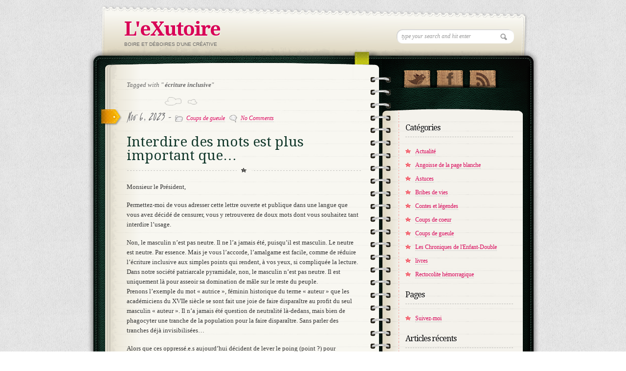

--- FILE ---
content_type: text/html; charset=UTF-8
request_url: http://blog.jessiechevin.com/tag/ecriture-inclusive/
body_size: 9720
content:
<!DOCTYPE html>
<html lang="fr-FR"
 xmlns:og='http://opengraphprotocol.org/schema/'
 xmlns:fb='http://www.facebook.com/2008/fbml'>
<head>
<meta name="keywords" content="" />
<meta name="description" content="Boire et déboires d\\\\\\\'une créative" />
<meta charset="UTF-8" />
<title>écriture inclusive | L&#039;eXutoire</title>
<link rel="stylesheet" type="text/css" media="all" href="http://blog.jessiechevin.com/wp-content/themes/diary/style.css" />
<link rel="stylesheet" type="text/css" media="all" href="http://blog.jessiechevin.com/wp-content/themes/diary/css/skin.php" />
<link rel="stylesheet" type="text/css" media="all" href="http://blog.jessiechevin.com/wp-content/themes/diary/css/prettyPhoto.css" />
<!-- [if IE 7]>
<link rel="stylesheet" media="all" href="http://blog.jessiechevin.com/wp-content/themes/diary/css/ie7.css" />
<![endif]-->

<!-- Google Fonts -->
<link href='http://fonts.googleapis.com/css?family=Droid+Serif:regular,bold' rel='stylesheet' type='text/css'>
<link href='http://fonts.googleapis.com/css?family=Kristi' rel='stylesheet' type='text/css'>
<link href='http://fonts.googleapis.com/css?family=Bevan' rel='stylesheet' type='text/css'>
<link href="http://fonts.googleapis.com/css?family=" rel="stylesheet" type="text/css" />

<!--[if lt IE 9]><script src="http://html5shiv.googlecode.com/svn/trunk/html5.js"></script><![endif]-->
<meta name='robots' content='max-image-preview:large' />
<link rel="alternate" type="application/rss+xml" title="L&#039;eXutoire &raquo; Flux de l’étiquette écriture inclusive" href="http://blog.jessiechevin.com/tag/ecriture-inclusive/feed/" />
<script type="text/javascript">
window._wpemojiSettings = {"baseUrl":"https:\/\/s.w.org\/images\/core\/emoji\/14.0.0\/72x72\/","ext":".png","svgUrl":"https:\/\/s.w.org\/images\/core\/emoji\/14.0.0\/svg\/","svgExt":".svg","source":{"concatemoji":"http:\/\/blog.jessiechevin.com\/wp-includes\/js\/wp-emoji-release.min.js?ver=6.1.9"}};
/*! This file is auto-generated */
!function(e,a,t){var n,r,o,i=a.createElement("canvas"),p=i.getContext&&i.getContext("2d");function s(e,t){var a=String.fromCharCode,e=(p.clearRect(0,0,i.width,i.height),p.fillText(a.apply(this,e),0,0),i.toDataURL());return p.clearRect(0,0,i.width,i.height),p.fillText(a.apply(this,t),0,0),e===i.toDataURL()}function c(e){var t=a.createElement("script");t.src=e,t.defer=t.type="text/javascript",a.getElementsByTagName("head")[0].appendChild(t)}for(o=Array("flag","emoji"),t.supports={everything:!0,everythingExceptFlag:!0},r=0;r<o.length;r++)t.supports[o[r]]=function(e){if(p&&p.fillText)switch(p.textBaseline="top",p.font="600 32px Arial",e){case"flag":return s([127987,65039,8205,9895,65039],[127987,65039,8203,9895,65039])?!1:!s([55356,56826,55356,56819],[55356,56826,8203,55356,56819])&&!s([55356,57332,56128,56423,56128,56418,56128,56421,56128,56430,56128,56423,56128,56447],[55356,57332,8203,56128,56423,8203,56128,56418,8203,56128,56421,8203,56128,56430,8203,56128,56423,8203,56128,56447]);case"emoji":return!s([129777,127995,8205,129778,127999],[129777,127995,8203,129778,127999])}return!1}(o[r]),t.supports.everything=t.supports.everything&&t.supports[o[r]],"flag"!==o[r]&&(t.supports.everythingExceptFlag=t.supports.everythingExceptFlag&&t.supports[o[r]]);t.supports.everythingExceptFlag=t.supports.everythingExceptFlag&&!t.supports.flag,t.DOMReady=!1,t.readyCallback=function(){t.DOMReady=!0},t.supports.everything||(n=function(){t.readyCallback()},a.addEventListener?(a.addEventListener("DOMContentLoaded",n,!1),e.addEventListener("load",n,!1)):(e.attachEvent("onload",n),a.attachEvent("onreadystatechange",function(){"complete"===a.readyState&&t.readyCallback()})),(e=t.source||{}).concatemoji?c(e.concatemoji):e.wpemoji&&e.twemoji&&(c(e.twemoji),c(e.wpemoji)))}(window,document,window._wpemojiSettings);
</script>
<style type="text/css">
img.wp-smiley,
img.emoji {
	display: inline !important;
	border: none !important;
	box-shadow: none !important;
	height: 1em !important;
	width: 1em !important;
	margin: 0 0.07em !important;
	vertical-align: -0.1em !important;
	background: none !important;
	padding: 0 !important;
}
</style>
	<link rel='stylesheet' id='wp-block-library-css' href='http://blog.jessiechevin.com/wp-includes/css/dist/block-library/style.min.css?ver=6.1.9' type='text/css' media='all' />
<link rel='stylesheet' id='classic-theme-styles-css' href='http://blog.jessiechevin.com/wp-includes/css/classic-themes.min.css?ver=1' type='text/css' media='all' />
<style id='global-styles-inline-css' type='text/css'>
body{--wp--preset--color--black: #000000;--wp--preset--color--cyan-bluish-gray: #abb8c3;--wp--preset--color--white: #ffffff;--wp--preset--color--pale-pink: #f78da7;--wp--preset--color--vivid-red: #cf2e2e;--wp--preset--color--luminous-vivid-orange: #ff6900;--wp--preset--color--luminous-vivid-amber: #fcb900;--wp--preset--color--light-green-cyan: #7bdcb5;--wp--preset--color--vivid-green-cyan: #00d084;--wp--preset--color--pale-cyan-blue: #8ed1fc;--wp--preset--color--vivid-cyan-blue: #0693e3;--wp--preset--color--vivid-purple: #9b51e0;--wp--preset--gradient--vivid-cyan-blue-to-vivid-purple: linear-gradient(135deg,rgba(6,147,227,1) 0%,rgb(155,81,224) 100%);--wp--preset--gradient--light-green-cyan-to-vivid-green-cyan: linear-gradient(135deg,rgb(122,220,180) 0%,rgb(0,208,130) 100%);--wp--preset--gradient--luminous-vivid-amber-to-luminous-vivid-orange: linear-gradient(135deg,rgba(252,185,0,1) 0%,rgba(255,105,0,1) 100%);--wp--preset--gradient--luminous-vivid-orange-to-vivid-red: linear-gradient(135deg,rgba(255,105,0,1) 0%,rgb(207,46,46) 100%);--wp--preset--gradient--very-light-gray-to-cyan-bluish-gray: linear-gradient(135deg,rgb(238,238,238) 0%,rgb(169,184,195) 100%);--wp--preset--gradient--cool-to-warm-spectrum: linear-gradient(135deg,rgb(74,234,220) 0%,rgb(151,120,209) 20%,rgb(207,42,186) 40%,rgb(238,44,130) 60%,rgb(251,105,98) 80%,rgb(254,248,76) 100%);--wp--preset--gradient--blush-light-purple: linear-gradient(135deg,rgb(255,206,236) 0%,rgb(152,150,240) 100%);--wp--preset--gradient--blush-bordeaux: linear-gradient(135deg,rgb(254,205,165) 0%,rgb(254,45,45) 50%,rgb(107,0,62) 100%);--wp--preset--gradient--luminous-dusk: linear-gradient(135deg,rgb(255,203,112) 0%,rgb(199,81,192) 50%,rgb(65,88,208) 100%);--wp--preset--gradient--pale-ocean: linear-gradient(135deg,rgb(255,245,203) 0%,rgb(182,227,212) 50%,rgb(51,167,181) 100%);--wp--preset--gradient--electric-grass: linear-gradient(135deg,rgb(202,248,128) 0%,rgb(113,206,126) 100%);--wp--preset--gradient--midnight: linear-gradient(135deg,rgb(2,3,129) 0%,rgb(40,116,252) 100%);--wp--preset--duotone--dark-grayscale: url('#wp-duotone-dark-grayscale');--wp--preset--duotone--grayscale: url('#wp-duotone-grayscale');--wp--preset--duotone--purple-yellow: url('#wp-duotone-purple-yellow');--wp--preset--duotone--blue-red: url('#wp-duotone-blue-red');--wp--preset--duotone--midnight: url('#wp-duotone-midnight');--wp--preset--duotone--magenta-yellow: url('#wp-duotone-magenta-yellow');--wp--preset--duotone--purple-green: url('#wp-duotone-purple-green');--wp--preset--duotone--blue-orange: url('#wp-duotone-blue-orange');--wp--preset--font-size--small: 13px;--wp--preset--font-size--medium: 20px;--wp--preset--font-size--large: 36px;--wp--preset--font-size--x-large: 42px;--wp--preset--spacing--20: 0.44rem;--wp--preset--spacing--30: 0.67rem;--wp--preset--spacing--40: 1rem;--wp--preset--spacing--50: 1.5rem;--wp--preset--spacing--60: 2.25rem;--wp--preset--spacing--70: 3.38rem;--wp--preset--spacing--80: 5.06rem;}:where(.is-layout-flex){gap: 0.5em;}body .is-layout-flow > .alignleft{float: left;margin-inline-start: 0;margin-inline-end: 2em;}body .is-layout-flow > .alignright{float: right;margin-inline-start: 2em;margin-inline-end: 0;}body .is-layout-flow > .aligncenter{margin-left: auto !important;margin-right: auto !important;}body .is-layout-constrained > .alignleft{float: left;margin-inline-start: 0;margin-inline-end: 2em;}body .is-layout-constrained > .alignright{float: right;margin-inline-start: 2em;margin-inline-end: 0;}body .is-layout-constrained > .aligncenter{margin-left: auto !important;margin-right: auto !important;}body .is-layout-constrained > :where(:not(.alignleft):not(.alignright):not(.alignfull)){max-width: var(--wp--style--global--content-size);margin-left: auto !important;margin-right: auto !important;}body .is-layout-constrained > .alignwide{max-width: var(--wp--style--global--wide-size);}body .is-layout-flex{display: flex;}body .is-layout-flex{flex-wrap: wrap;align-items: center;}body .is-layout-flex > *{margin: 0;}:where(.wp-block-columns.is-layout-flex){gap: 2em;}.has-black-color{color: var(--wp--preset--color--black) !important;}.has-cyan-bluish-gray-color{color: var(--wp--preset--color--cyan-bluish-gray) !important;}.has-white-color{color: var(--wp--preset--color--white) !important;}.has-pale-pink-color{color: var(--wp--preset--color--pale-pink) !important;}.has-vivid-red-color{color: var(--wp--preset--color--vivid-red) !important;}.has-luminous-vivid-orange-color{color: var(--wp--preset--color--luminous-vivid-orange) !important;}.has-luminous-vivid-amber-color{color: var(--wp--preset--color--luminous-vivid-amber) !important;}.has-light-green-cyan-color{color: var(--wp--preset--color--light-green-cyan) !important;}.has-vivid-green-cyan-color{color: var(--wp--preset--color--vivid-green-cyan) !important;}.has-pale-cyan-blue-color{color: var(--wp--preset--color--pale-cyan-blue) !important;}.has-vivid-cyan-blue-color{color: var(--wp--preset--color--vivid-cyan-blue) !important;}.has-vivid-purple-color{color: var(--wp--preset--color--vivid-purple) !important;}.has-black-background-color{background-color: var(--wp--preset--color--black) !important;}.has-cyan-bluish-gray-background-color{background-color: var(--wp--preset--color--cyan-bluish-gray) !important;}.has-white-background-color{background-color: var(--wp--preset--color--white) !important;}.has-pale-pink-background-color{background-color: var(--wp--preset--color--pale-pink) !important;}.has-vivid-red-background-color{background-color: var(--wp--preset--color--vivid-red) !important;}.has-luminous-vivid-orange-background-color{background-color: var(--wp--preset--color--luminous-vivid-orange) !important;}.has-luminous-vivid-amber-background-color{background-color: var(--wp--preset--color--luminous-vivid-amber) !important;}.has-light-green-cyan-background-color{background-color: var(--wp--preset--color--light-green-cyan) !important;}.has-vivid-green-cyan-background-color{background-color: var(--wp--preset--color--vivid-green-cyan) !important;}.has-pale-cyan-blue-background-color{background-color: var(--wp--preset--color--pale-cyan-blue) !important;}.has-vivid-cyan-blue-background-color{background-color: var(--wp--preset--color--vivid-cyan-blue) !important;}.has-vivid-purple-background-color{background-color: var(--wp--preset--color--vivid-purple) !important;}.has-black-border-color{border-color: var(--wp--preset--color--black) !important;}.has-cyan-bluish-gray-border-color{border-color: var(--wp--preset--color--cyan-bluish-gray) !important;}.has-white-border-color{border-color: var(--wp--preset--color--white) !important;}.has-pale-pink-border-color{border-color: var(--wp--preset--color--pale-pink) !important;}.has-vivid-red-border-color{border-color: var(--wp--preset--color--vivid-red) !important;}.has-luminous-vivid-orange-border-color{border-color: var(--wp--preset--color--luminous-vivid-orange) !important;}.has-luminous-vivid-amber-border-color{border-color: var(--wp--preset--color--luminous-vivid-amber) !important;}.has-light-green-cyan-border-color{border-color: var(--wp--preset--color--light-green-cyan) !important;}.has-vivid-green-cyan-border-color{border-color: var(--wp--preset--color--vivid-green-cyan) !important;}.has-pale-cyan-blue-border-color{border-color: var(--wp--preset--color--pale-cyan-blue) !important;}.has-vivid-cyan-blue-border-color{border-color: var(--wp--preset--color--vivid-cyan-blue) !important;}.has-vivid-purple-border-color{border-color: var(--wp--preset--color--vivid-purple) !important;}.has-vivid-cyan-blue-to-vivid-purple-gradient-background{background: var(--wp--preset--gradient--vivid-cyan-blue-to-vivid-purple) !important;}.has-light-green-cyan-to-vivid-green-cyan-gradient-background{background: var(--wp--preset--gradient--light-green-cyan-to-vivid-green-cyan) !important;}.has-luminous-vivid-amber-to-luminous-vivid-orange-gradient-background{background: var(--wp--preset--gradient--luminous-vivid-amber-to-luminous-vivid-orange) !important;}.has-luminous-vivid-orange-to-vivid-red-gradient-background{background: var(--wp--preset--gradient--luminous-vivid-orange-to-vivid-red) !important;}.has-very-light-gray-to-cyan-bluish-gray-gradient-background{background: var(--wp--preset--gradient--very-light-gray-to-cyan-bluish-gray) !important;}.has-cool-to-warm-spectrum-gradient-background{background: var(--wp--preset--gradient--cool-to-warm-spectrum) !important;}.has-blush-light-purple-gradient-background{background: var(--wp--preset--gradient--blush-light-purple) !important;}.has-blush-bordeaux-gradient-background{background: var(--wp--preset--gradient--blush-bordeaux) !important;}.has-luminous-dusk-gradient-background{background: var(--wp--preset--gradient--luminous-dusk) !important;}.has-pale-ocean-gradient-background{background: var(--wp--preset--gradient--pale-ocean) !important;}.has-electric-grass-gradient-background{background: var(--wp--preset--gradient--electric-grass) !important;}.has-midnight-gradient-background{background: var(--wp--preset--gradient--midnight) !important;}.has-small-font-size{font-size: var(--wp--preset--font-size--small) !important;}.has-medium-font-size{font-size: var(--wp--preset--font-size--medium) !important;}.has-large-font-size{font-size: var(--wp--preset--font-size--large) !important;}.has-x-large-font-size{font-size: var(--wp--preset--font-size--x-large) !important;}
.wp-block-navigation a:where(:not(.wp-element-button)){color: inherit;}
:where(.wp-block-columns.is-layout-flex){gap: 2em;}
.wp-block-pullquote{font-size: 1.5em;line-height: 1.6;}
</style>
<link rel="https://api.w.org/" href="http://blog.jessiechevin.com/wp-json/" /><link rel="alternate" type="application/json" href="http://blog.jessiechevin.com/wp-json/wp/v2/tags/215" /><link rel="EditURI" type="application/rsd+xml" title="RSD" href="http://blog.jessiechevin.com/xmlrpc.php?rsd" />
<link rel="wlwmanifest" type="application/wlwmanifest+xml" href="http://blog.jessiechevin.com/wp-includes/wlwmanifest.xml" />
<meta name="generator" content="WordPress 6.1.9" />
<style type="text/css">.recentcomments a{display:inline !important;padding:0 !important;margin:0 !important;}</style><script src="http://blog.jessiechevin.com/wp-content/themes/diary/js/jquery-1.4.2.min.js" type="text/javascript"></script>
<script src="http://blog.jessiechevin.com/wp-content/themes/diary/js/jquery.tweet.js" type="text/javascript"></script>
<script src="http://blog.jessiechevin.com/wp-content/themes/diary/js/jquery.form.js" type="text/javascript"></script>
<script src="http://blog.jessiechevin.com/wp-content/themes/diary/js/jquery.prettyPhoto.js" type="text/javascript"></script>
<script src="http://blog.jessiechevin.com/wp-content/themes/diary/js/custom.js" type="text/javascript"></script>
<meta name="google-site-verification" content="srwfGzPS6eCbFrM_WBF-D50GW3_BSHXRHaCC1ED_q-4" />
</head>

<body>
<div id="wrapper">
	<!-- Begin Header -->
	<header id="page-header">
	  <div id="logo">
			<h1 id="title"><a href="http://blog.jessiechevin.com">L&#039;eXutoire</a></h1>
			<span>Boire et déboires d&#039;une créative</span>	  </div>
	 <div id="topSearch">
		<form id="searchform" action="http://blog.jessiechevin.com" method="get">
			<input type="text" id="s" name="s" value="type your search and hit enter" onFocus="this.value=''" />
		</form>
	</div>
	</header>
	<!-- End Header -->
	<!-- Begin Content -->
	<div id="content-wrapper">
		<div id="content-inner-wrapper">

		<!-- Begin Main Content ( left col ) -->
		<section id="main-content">
										<div id="archive-title">
				Tagged with "<strong>  écriture inclusive</strong>"
				</div>
							
				<!-- Begin Article -->
				<article class="post">
					<header class="postHeader">
					  <div class="date">Nov 6, 2023 - <span><img src="http://blog.jessiechevin.com/wp-content/themes/diary/images/ico_file.png" alt=""> <a href="http://blog.jessiechevin.com/category/coupsdegueule/" rel="category tag">Coups de gueule</a> &nbsp;&nbsp;<img src="http://blog.jessiechevin.com/wp-content/themes/diary/images/ico_comment.png" alt=""> <a href="http://blog.jessiechevin.com/coupsdegueule/interdire-des-mots-est-plus-important-que/#respond">No Comments</a></span> </div>
					  <h2><a href="http://blog.jessiechevin.com/coupsdegueule/interdire-des-mots-est-plus-important-que/" >Interdire des mots est plus important que&#8230;</a></h2>
					</header>
					<section class="postText">
					 
<p>Monsieur le Président,&nbsp;</p>



<p>Permettez-moi de vous adresser cette lettre ouverte et publique dans une langue que vous avez décidé de censurer, vous y retrouverez de doux mots dont vous souhaitez tant interdire l&rsquo;usage.&nbsp;</p>



<p>Non, le masculin n&rsquo;est pas neutre. Il ne l&rsquo;a jamais été, puisqu&rsquo;il est masculin. Le neutre est neutre. Par essence. Mais je vous l&rsquo;accorde, l&rsquo;amalgame est facile, comme de réduire l&rsquo;écriture inclusive aux simples points qui rendent, à vos yeux, si compliquée la lecture. Dans notre société patriarcale pyramidale, non, le masculin n&rsquo;est pas neutre. Il est uniquement là pour asseoir sa domination de mâle sur le reste du peuple.&nbsp;<br>Prenons l&rsquo;exemple du mot « autrice », féminin historique du terme « auteur » que les académiciens du XVIIe siècle se sont fait une joie de faire disparaître au profit du seul masculin « auteur ». Il n&rsquo;a jamais été question de neutralité là-dedans, mais bien de phagocyter une tranche de la population pour la faire disparaître. Sans parler des tranches déjà invisibilisées&#8230;</p>



<p>Alors que ces oppressé.e.s aujourd&rsquo;hui décident de lever le poing (point ?) pour s&rsquo;affirmer, vous hissez en étendard votre sacro-sainte neutralité masculine pour clore le bec à celleux qui vocalisent une vérité qui vous dérange : accepter et intégrer chaque être humain (et non pas l&rsquo;Homme) dans sa globalité au sein de notre société (que j&rsquo;aimerais tellement bienveillante).&nbsp;</p>



<p>N&rsquo;aviez-vous pas, Monsieur le Président, de sujet plus important à traiter que la langue française (n&rsquo;en déplaise aux luttes sociales, climatiques et géopolitiques), au point d&rsquo;en faire un discours ? Moi, la langue c&rsquo;est mon gagne-pain, alors elle est ma priorité, mais vous ? Votre agenda diplomatique, dans ces moments si troubles, était vide au point de discourir pour soutenir une loi prônant l&rsquo;exclusion d&rsquo;une partie de votre peuple ?&nbsp;</p>



<p>Pourquoi, Monsieur le Président, censurer l&rsquo;évolution inclusive du français ? Vous choisissez même de soutenir l&rsquo;interdiction de l&rsquo;usage de certains mots. Souhaiteriez-vous nous plonger encore plus profondément dans une dystopie mondialement connue&#8230; B.B. is watching you&#8230;&nbsp;<br>Parce que n&rsquo;en déplaise à celleux qui souhaiteraient classer l&rsquo;écriture inclusive dans la novlangue, il ne s&rsquo;agit pas ici d’appauvrir le français en lui supprimant les termes non-essentiels, mais bien de l&rsquo;enrichir de nos diversités à toustes.&nbsp;</p>



<figure class="wp-block-image size-medium is-style-rounded"><a href="http://blog.jessiechevin.com/wp-content/uploads/2023/11/censure-scaled.jpg"><img decoding="async" width="300" height="300" src="http://blog.jessiechevin.com/wp-content/uploads/2023/11/censure-300x300.jpg" alt="Censuré" class="wp-image-618" srcset="http://blog.jessiechevin.com/wp-content/uploads/2023/11/censure-300x300.jpg 300w, http://blog.jessiechevin.com/wp-content/uploads/2023/11/censure-1024x1024.jpg 1024w, http://blog.jessiechevin.com/wp-content/uploads/2023/11/censure-150x150.jpg 150w, http://blog.jessiechevin.com/wp-content/uploads/2023/11/censure-768x768.jpg 768w, http://blog.jessiechevin.com/wp-content/uploads/2023/11/censure-1536x1536.jpg 1536w, http://blog.jessiechevin.com/wp-content/uploads/2023/11/censure-2048x2048.jpg 2048w" sizes="(max-width: 300px) 100vw, 300px" /></a></figure>



<p>Vous avez donc décidé de choisir, la limitation, l&rsquo;exclusion plutôt que l&rsquo;inclusion.&nbsp;<br>Vous avez décidé de continuer d&rsquo;invisibiliser les femmes, les personnes transgenres, non-binaires, intersexes, agenres, neutres&#8230; oui exit de la langue « iel » et « celleux ».&nbsp;</p>



<p>Et donc nous, ouvrier.e.s de la langue, qu&rsquo;allons-nous risquer, nous, simples auteurices (vous avez vu, le mot est neutre et il n&rsquo;y a pas points dedans, waouuuuh), lorsque notre audace nous poussera à commettre l&rsquo;irréparable et d&rsquo;indiquer, en parlant des invités à une certaine réception au château de Versailles qu' »Iels dégustent leur caviar avec des couverts en argent, tandis qu&rsquo;à leurs pieds, celleux qui ont payé pour ce repas somptuaire se contentent d&rsquo;une soupe rallongée à l&rsquo;eau, parce qu&rsquo;iels n&rsquo;ont pas de quoi finir le mois. » Ben oui, vous savez bien, les taxes, les loyers, l&rsquo;essence, la bectance, c&rsquo;est de plus en plus cher tout ça. Enfin&#8230; pas pour tout le monde.</p>



<p>Je vois des suées lécher votre front Monsieur Macron.&nbsp;<br>Serait-ce le terme « somptuaire » qui vous provoque des palpitations ? Ou serait-ce le sang versé par les personnes qui ont construit les bâtiments pour la coupe du monde de foot au Qatar ? Ou ces otages toujours emprisonné.e.s ? Ou ces bombes lâchées sur des civil.e.s ? On laisse faire&#8230;&nbsp;<br>Cette opulence royale permise, alors qu&rsquo;on interdit des mots, qu&rsquo;on massacre, qu&rsquo;on tue, qu&rsquo;on viole la vie&#8230; oui, on interdit des mots alors que la bêtise est vociférée quotidiennement dans les médias, la bêtise, la vulgarité, la violence, les insultes, la culture du viol&#8230; tout ça, on laisse faire. Tabasser des faiseurs de paix, on laisse faire. Et on fait une loi pour interdire des mots&#8230;&nbsp;</p>



<p>Monsieur le Président, je suis dépitée, désespérée de la condition humaine et encore plus de nos dirigeant.e.s, tel.le.s que vous, qui préfèrent prendre la parole sur l&rsquo;utilisation de mots doux et soutenir la loi qui les interdit… Quand je vois l&rsquo;horreur qui se déchaîne aux quatre coins du monde et l&rsquo;indifférence de celleux qui nous dirigent, je me dis que je n&rsquo;appartiens pas à la même espèce que vous… je ne vous cache pas que ma déprime s&rsquo;accroît à mesure que le temps passe au point que je vois plus d&rsquo;issue…</p>



<p>Mais ces mots, eux, ceux dont vous souhaitez interdire l&rsquo;utilisation, étaient encore plus dangereux que l&rsquo;horreur à laquelle nous assistons chaque jour. Ils méritaient d&rsquo;être censurés parce qu&rsquo;Ils surprennent l&rsquo;âme et la transforment : ils apportent de l&rsquo;amour à celleux auxquel.les vous ne réservez que mépris. Alors ils étaient dangereux, ces mots&#8230;&nbsp;</p>



<p>Saviez-vous qu&rsquo;une langue évolue à travers le temps. Apprenez-le, faites de la phonétique historique et n&rsquo;hésitez pas à rouler les -r comme il se faisait autrefois&#8230; au temps de&#8230;&nbsp;</p>



<p>Aujourd&rsquo;hui, plus que jamais, utiliser le français inclusif est donc devenu un acte politique, un acte de rébellion. Alors je souris parce qu&rsquo;il n&rsquo;a jamais été aussi facile de se rebeller :<br>Iel, iels, iel, iels, iel, iels&#8230; moi, ce mot me donne des ailes.&nbsp;</p>



<p>Alors, cher Monsieur Macron, aux noms de toustes celleux qui se sont battu.e.s pour que leur identité, leur intégrité soit respectée, leur genre, leur sexe, je continuerai d&rsquo;utiliser l&rsquo;écriture inclusive qui prône pour moi une ouverture d&rsquo;esprit (que vous n&rsquo;avez donc pas, excusez cette aparté déplacée) et accepte chacun.e d&rsquo;entre nous tel.le qu&rsquo;iel est dans toute son intégrité et intégralité.&nbsp;</p>



<p>L&rsquo;écriture inclusive est la seule façon de parler un français qui englobe toutes les individualités, sans exception qui confirme la règle, évidemment, ça nous changera un peu&#8230;&nbsp;</p>



<p>La plume est donc toujours plus puissante que l&rsquo;épée&#8230;&nbsp;</p>



<p>Une autrice bien triste de voir sa langue censurée.</p>



<p>Jessie A. CHEVIN&nbsp;</p>



<p>P.S. : Avouez-le, cette lettre ne vous a pas fait saigner les yeux.</p>
		
					</section>
				<div class="sidebadge"></div>
				</article>
				<!-- End Article -->
								</section>
		<!-- End Main Content ( left col ) -->
		
<aside id="sidebar">
	<!-- Begin Social Icons -->
	<section id="socialIcons">
	<ul>
				<li><a href="http://twitter.com/JessieChevin" class="twitter tip" title="Follow Us on Twitter!">Follow Us on Twitter!</a></li>
						<li><a href="https://www.facebook.com/jessiechevincreations" class="facebook" title="Join Us on Facebook!">"Join Us on Facebook!</a></li>
				<li><a href="http://blog.jessiechevin.com/feed/" title="RSS" class="rss">RSS</a></li>
	</ul>
		</section>
	<!-- End Social Icons -->
	<section class="sideBox"><h3>Catégories</h3>
			<ul>
					<li class="cat-item cat-item-71"><a href="http://blog.jessiechevin.com/category/actualite/">Actualité</a>
</li>
	<li class="cat-item cat-item-103"><a href="http://blog.jessiechevin.com/category/angoisse-de-la-page-blanche/">Angoisse de la page blanche</a>
</li>
	<li class="cat-item cat-item-4"><a href="http://blog.jessiechevin.com/category/astuces/">Astuces</a>
</li>
	<li class="cat-item cat-item-5"><a href="http://blog.jessiechevin.com/category/bribesdevies/">Bribes de vies</a>
</li>
	<li class="cat-item cat-item-45"><a href="http://blog.jessiechevin.com/category/contesetlegendes/">Contes et légendes</a>
</li>
	<li class="cat-item cat-item-2"><a href="http://blog.jessiechevin.com/category/coupsdecoeur/">Coups de coeur</a>
</li>
	<li class="cat-item cat-item-3"><a href="http://blog.jessiechevin.com/category/coupsdegueule/">Coups de gueule</a>
</li>
	<li class="cat-item cat-item-69"><a href="http://blog.jessiechevin.com/category/chroniques_enfant_double/">Les Chroniques de l&#039;Enfant-Double</a>
</li>
	<li class="cat-item cat-item-133"><a href="http://blog.jessiechevin.com/category/livres/">livres</a>
</li>
	<li class="cat-item cat-item-110"><a href="http://blog.jessiechevin.com/category/rectocolite-hemorragique/">Rectocolite hémorragique</a>
</li>
			</ul>

			</section><section class="sideBox"><h3>Pages</h3>
			<ul>
				<li class="page_item page-item-323"><a href="http://blog.jessiechevin.com/suivez-moi/">Suivez-moi</a></li>
			</ul>

			</section>
		<section class="sideBox">
		<h3>Articles récents</h3>
		<ul>
											<li>
					<a href="http://blog.jessiechevin.com/bribesdevies/handicaps-invisibles/">Handicaps invisibles</a>
									</li>
											<li>
					<a href="http://blog.jessiechevin.com/coupsdegueule/interdire-des-mots-est-plus-important-que/">Interdire des mots est plus important que&#8230;</a>
									</li>
											<li>
					<a href="http://blog.jessiechevin.com/livres/balancez-les-noms-de-vos-romans-feel-good-preferes/">Balancez les noms de vos romans feel good préférés !</a>
									</li>
											<li>
					<a href="http://blog.jessiechevin.com/coupsdecoeur/coup-de-foudre-decritures-apes-oclock/">Coup de foudre d&rsquo;écritures &#8211; Chapitre 2 : Apes O&rsquo;Clock, <em>À L&rsquo;Aube du tumulte</em></a>
									</li>
											<li>
					<a href="http://blog.jessiechevin.com/coupsdecoeur/coups-de-foudre-decritures-chapitre-1/">Coups de foudre d&rsquo;écritures &#8211; Chapitre 1 : Rodrigue, <em>À Fuck toute, À Love toute</em>/<em>Nouvelles de l&rsquo;Entre-Monde</em>s et Intenable, <em>Envier les Vivants</em></a>
									</li>
					</ul>

		</section><section class="sideBox"><h3>Commentaires récents</h3><ul id="recentcomments"><li class="recentcomments"><span class="comment-author-link"><a href='http://blog.jessiechevin.com/coupsdecoeur/placebo-jehnny-beth-le-liberte-rennes-14-novembre-2022/' rel='external nofollow ugc' class='url'>Placebo + Jehnny Beth &#8211; Le Liberté &#8211; Rennes &#8211; 14 novembre 2022 | L&#039;eXutoire</a></span> dans <a href="http://blog.jessiechevin.com/coupsdecoeur/never-let-me-go-aupres-de-moi-toujours-placebo-et-kazuo-ishiguro/#comment-3507">Never let me go, Auprès de moi toujours, Placebo et Kazuo Ishiguro</a></li><li class="recentcomments"><span class="comment-author-link"><a href='http://blog.jessiechevin.com/coupsdecoeur/never-let-me-go-aupres-de-moi-toujours-placebo-et-kazuo-ishiguro/' rel='external nofollow ugc' class='url'>Never let me go, Auprès de moi toujours, Placebo et Kazuo Ishiguro | L&#039;eXutoire</a></span> dans <a href="http://blog.jessiechevin.com/bribesdevies/reading-blues/#comment-3497">Hier, j&rsquo;ai eu le reading blues</a></li><li class="recentcomments"><span class="comment-author-link">R</span> dans <a href="http://blog.jessiechevin.com/coupsdegueule/hier-jai-ecrit-une-lettre-de-demotivation-adressee-a-dr-martens-france-pour-le-poste-de-reporter-pour-le-hellfest-2015/#comment-1043">Hier, j&rsquo;ai écrit une lettre de démotivation adressée à Dr. Martens France pour le poste de reporter pour le Hellfest 2015</a></li><li class="recentcomments"><span class="comment-author-link">Jessie</span> dans <a href="http://blog.jessiechevin.com/coupsdegueule/hier-jai-trouve-un-morceau-de-poulet-dans-mon-risotto-aux-champignons-vegetarien/#comment-422">Hier, j&rsquo;ai trouvé un morceau de poulet dans mon risotto aux champignons végétarien.</a></li><li class="recentcomments"><span class="comment-author-link">Fleur</span> dans <a href="http://blog.jessiechevin.com/coupsdegueule/hier-jai-trouve-un-morceau-de-poulet-dans-mon-risotto-aux-champignons-vegetarien/#comment-419">Hier, j&rsquo;ai trouvé un morceau de poulet dans mon risotto aux champignons végétarien.</a></li></ul></section><section class="sideBox"><h3>Archives</h3>
			<ul>
					<li><a href='http://blog.jessiechevin.com/2025/12/'>décembre 2025</a></li>
	<li><a href='http://blog.jessiechevin.com/2023/11/'>novembre 2023</a></li>
	<li><a href='http://blog.jessiechevin.com/2023/08/'>août 2023</a></li>
	<li><a href='http://blog.jessiechevin.com/2023/04/'>avril 2023</a></li>
	<li><a href='http://blog.jessiechevin.com/2023/02/'>février 2023</a></li>
	<li><a href='http://blog.jessiechevin.com/2022/11/'>novembre 2022</a></li>
	<li><a href='http://blog.jessiechevin.com/2022/10/'>octobre 2022</a></li>
	<li><a href='http://blog.jessiechevin.com/2022/09/'>septembre 2022</a></li>
	<li><a href='http://blog.jessiechevin.com/2022/07/'>juillet 2022</a></li>
	<li><a href='http://blog.jessiechevin.com/2022/06/'>juin 2022</a></li>
	<li><a href='http://blog.jessiechevin.com/2022/01/'>janvier 2022</a></li>
	<li><a href='http://blog.jessiechevin.com/2021/01/'>janvier 2021</a></li>
	<li><a href='http://blog.jessiechevin.com/2018/04/'>avril 2018</a></li>
	<li><a href='http://blog.jessiechevin.com/2018/03/'>mars 2018</a></li>
	<li><a href='http://blog.jessiechevin.com/2015/09/'>septembre 2015</a></li>
	<li><a href='http://blog.jessiechevin.com/2015/08/'>août 2015</a></li>
	<li><a href='http://blog.jessiechevin.com/2015/05/'>mai 2015</a></li>
	<li><a href='http://blog.jessiechevin.com/2015/04/'>avril 2015</a></li>
	<li><a href='http://blog.jessiechevin.com/2015/03/'>mars 2015</a></li>
			</ul>

			</section><section class="sideBox"><h3 class="twitter">Latest Tweets</h3>				<div id="twitter">
					<script>
						$(function(){
							  $("#twitter").tweet({
							  									avatar_size: 24,
																count: 3,
								username: "JessieChevin",
								loading_text: "<span style='color:#999;font-size:11px;'>...searching twitter...</span>",
								//refresh_interval: 10,
								template: "{avatar}{text} <br/>{time}"
							  });
							});
						</script>
					
				</div>
				<a href="http://twitter.com/JessieChevin" class="followTwitter">Follow me on Twitter! &raquo;</a>
				
	</section></aside>
</div>
	</div>
	<!-- End Content -->
	<footer id="page-footer">
	<div id="site5bottom">Theme by Site5. <br /><a href="http://www.site5.com/p/wordpress">WordPress Web Hosting</a>.</div>
	<div id="html5">
		<a href="http://www.w3.org/html/logo/" title="HTML5 Inside">
		<img src="http://blog.jessiechevin.com/wp-content/themes/diary/images/html5_logo.png" alt="HTML5 Inside" title="HTML5 Inside"></a><br />
  </div>
  
	© <a href=\"http://www.jessiechevin.com\" target=_\"blank\">Jessie A. Chevin</a> aka <a href=\"http://www.g6creations.com\" target=\"_blank\">g6creations</a> - 2015	</footer>
</div>
<script>
  (function(i,s,o,g,r,a,m){i['GoogleAnalyticsObject']=r;i[r]=i[r]||function(){
  (i[r].q=i[r].q||[]).push(arguments)},i[r].l=1*new Date();a=s.createElement(o),
  m=s.getElementsByTagName(o)[0];a.async=1;a.src=g;m.parentNode.insertBefore(a,m)
  })(window,document,'script','https://www.google-analytics.com/analytics.js','ga');

  ga('create', 'UA-21221013-7', 'auto');
  ga('send', 'pageview');

</script></body>
</html>
		



--- FILE ---
content_type: text/css
request_url: http://blog.jessiechevin.com/wp-content/themes/diary/style.css
body_size: 3717
content:
/*
Theme Name: Diary/Notebook 
Author: Site5.com
Author URI: http://gk.site5.com/t/312
Description: Check <a href="http://wordpress.site5.net/diary/doc/">Diary/Notebook Documentation</a> in case you need directions or get support from <a href="http://forums.site5.com/forumdisplay.php?f=104">Forum</a>.
*/

/* 	HTML5 Boilerplate
	html5doctor.com Reset Stylesheet (Eric Meyer's Reset Reloaded + HTML5 baseline)
	v1.4 2009-07-27 | Authors: Eric Meyer & Richard Clark
*/

html, body, div, span, object, iframe,
h1, h2, h3, h4, h5, h6, p, blockquote, pre,
abbr, address, cite, code,
del, dfn, em, img, ins, kbd, q, samp,
small, strong, sub, sup, var,
b, i,
dl, dt, dd, ol, ul, li,
fieldset, form, label, legend,
table, caption, tbody, tfoot, thead, tr, th, td,
article, aside, canvas, details, figcaption, figure, 
footer, header, hgroup, menu, nav, section, summary,
time, mark, audio, video {
  margin:0;
  padding:0;
  border:0;
  outline:0;
  font-size:100%;
  vertical-align:baseline;
  background:transparent;
}                  
article, aside, details, figcaption, figure,
footer, header, hgroup, menu, nav, section { 
    display:block;
}
nav ul { list-style:none; }
blockquote, q { quotes:none; }
blockquote:before, blockquote:after,
q:before, q:after { content:''; content:none; }
a { margin:0; padding:0; font-size:100%; vertical-align:baseline; background:transparent; }
ins { background-color:#ff9; color:#000; text-decoration:none; }
mark { background-color:#ff9; color:#000; font-style:italic; font-weight:bold; }
del { text-decoration: line-through; }
abbr[title], dfn[title] { border-bottom:1px dotted; cursor:help; }
table { border-collapse:collapse; border-spacing:0; }
hr { display:block; height:1px; border:0; border-top:1px solid #ccc; margin:1em 0; padding:0; }
input, select { vertical-align:middle; }

/* End of Reset CSS */


/* GENERAL STYLES
-------------------------*/

body {
	background:url(images/bk_body.png);
	font-size:13px;
	font-family:Georgia,"Times New Roman", Times, serif;
	line-height:20px;
	color:#333;
}

p {
	 padding: 0 0 1.3em;
}

h1, h2 , h3, h4, h5, h6 {
	display:block;
	color:#13382A;
	line-height:100%;
	font-family:Droid Serif, Georgia, serif;
	text-shadow:1px 1px #fff;
}

h1 a, h2 a, h3 a, h4 a, h5 a, h6 a {
	text-decoration:none;
}

h1 {
	letter-spacing:-2px;
}

h2 {
	font-size:16px;
	margin:10px 0 15px;
	font-weight:bold;
}

a {
	color:#d80056;
    border-bottom: 1px dotted #bbb;
	text-decoration:none;
}

a:hover {
	color:#A3A30E;
	border-bottom: 1px dotted #A3A30E;
}


/* LAYOUT STRUCTURE */

#wrapper {
	width:922px; 
	margin:10px auto 0;
}

header#page-header{
	background:url(images/bk_header.png) no-repeat;
	height:110px;
	padding:24px 50px 0 75px;
	position:relative;
}

#content-wrapper {
	background:url(images/bk_content_wrap.png) 0 10px repeat-y;
	overflow:hidden;
}

#content-inner-wrapper {
	background:url(images/bk_content.png) no-repeat;
	min-height:200px;
	overflow:hidden;
}

#main-content {
	float:left;
	width:480px;
	padding:20px 60px 20px 80px
}

aside#sidebar {
	float:left;
	width:230px;
	background:url(images/shadow_social.png) 0 28px no-repeat;
	min-height:200px;
	padding-left:20px;
	font-size:12px;
}

footer#page-footer {
	background:url(images/bk_footer.png) no-repeat;
	min-height:140px;
}

/* HEADER ELEMENTS 
----------------------------*/

#logo{
	position:absolute;
	top:30px;
}


#logo h1#title {
	font-family:Droid Serif, Georgia, serif;
	font-weight:bold;
	font-size:40px;
	color:#0C211A;
	text-shadow:1px 1px #fff;
	letter-spacing:-2px;
	padding:0;
	line-height:40px;
	}

#logo h1#title a {
	border:none;
}

#logo h1#title a:hover{
	color:#333;
}

#logo span {
	font-size:10px;
	color:#666;
	text-transform:uppercase;
	font-family:Arial, Helvetica, sans-serif;
}

#topSearch {
	position:absolute;
	right:50px;
	top:50px;
}

/* CONTENT ELEMENTS 
----------------------------*/

#archive-title {
	color:#666;
	padding-bottom:15px;
	font-style:italic;
}

.alignleft {
	float:left;
	margin:5px 15px 5px 0;
}

.alignright {
	float:right;
	margin:5px 0 5px 15px;
}

.errormsg, .successmsg{
	background:#FEF4F1;
	border:1px dashed #F7A68A;
	color:#DA4310;
	padding:7px 10px;
	-moz-border-radius:4px;
   -webkit-border-radius:4px;
   margin-bottom:15px;
}

.successmsg {
	background:#F5FAF1;
	border:1px dashed #C2E1AA;
	color:#8FA943;
	-moz-border-radius:4px;
   -webkit-border-radius:4px;
}

.post, .page{
	position:relative;
	background:url(images/bk_post_header.png) 78px 0 no-repeat;
}	

.post .sidebadge, .page .sidebadge {
	position:absolute;
	width:42px;
	height:33px;
	background:url(images/post_badge.png) no-repeat;
	top:25px;
	left:-52px;
}

.post header, .page header {
	background:url(images/bk_header_separator.png) 50% 100% no-repeat;
	padding-top:30px;
	margin-bottom:20px;
	padding-bottom:0;
	overflow:hidden;
}

.page header  {
	padding-top:5px;
}

.post header .date {
	font-family:Kristi;
	font-size:26px;
	/*color:#EC9D00;*/
	color:#666;
	text-shadow:1px 1px #fff;
}

.post header .date span {
	font-size:12px;
	font-style:italic;
	font-family:Georgia, "Times New Roman", Times, serif;
	
}

.post header .date span a {
	text-decoration:none;
}

.post header .date span img {
	vertical-align:middle;
	margin-right:4px;
}

.post header h2, .page header h2 {
	font-size:28px;
	font-family: Droid Serif, Georgia, serif;
	font-weight:normal;
	padding:15px 0 5px;
	text-shadow:1px 1px #fff;
}

.post header h2 a {
	color:#13382A;
	border:none;
}

.post header h2 a:hover {
	color:#B6BE10;
	border-bottom:1px dotted #B6BE10;
}

.post section.postText, .page section.postText {
	background:url(images/bk_header_separator.png) 50% 100% no-repeat;
	padding-bottom:10px;
	margin-bottom:20px;
}

.page section.postText {
	background:none;
}

.post section.postText img, .page section.postText img {
	padding:10px;
	background:#F8F7F1;
	border:1px solid #FFF;
	-moz-box-shadow:0 0 5px 2px #ddd;
	-webkit-box-shadow:0 0 5px 2px #ddd;
	box-shadow:0 0 5px 2px #ddd;
}

.post section.postText a:hover img, .page section.postText a:hover img {
	background:#FDFDFB;
	border:1px solid #8DDCEF;
	-moz-box-shadow:0 0 10px 2px #B9E9F7;
	-webkit-box-shadow:0 0 10px 4px #B9E9F7;
	box-shadow:0 0 10px 4px #B9E9F7;
}

.post section .more-link {
	font-family:Kristi;
	color:#B6BE10;
	font-size:26px;
	text-decoration:none;
	border:none;
}

.post section .more-link:hover {
	color:#333;
	text-shadow:1px 1px #fff;

}

/* PAGINATION */

.emm-paginate {
	overflow:hidden;
	text-align:center;; 
	font-size:16px; 
	float:left; 
	padding-right:2px;
}
.emm-paginate a, .emm-paginate .emm-current { 
	display:block; 
	width:26px; 
	height:20px; 
	text-align:center; 
	text-decoration:none; 
	float:left;
	padding-bottom:10px; 
	border:none;

}
.emm-paginate .emm-title {
	float:left;
	font-size:13px;
	color:#555; 	  
	padding-top:3px;
}
.emm-paginate .emm-gap {
	color:#999; 
	margin-left:10px;
}
.emm-paginate .emm-current {
	background:url(images/bk_pagination.png) 50% 100% no-repeat;
}
.emm-paginate .emm-page {

}
.emm-paginate .emm-prev, .emm-paginate .emm-next {

}


/* SIDEBAR
----------------------------*/

#sidebar section {
	margin:10px 0 20px;
	/*font-style:italic;*/
}

#sidebar h3 {
	font-size:16px;
	letter-spacing:-1px;
	margin-bottom:15px;
	font-style:normal;
	font-weight:normal;
	color:#000;
	/*background:url(images/bk_header_separator.png) 0 100% no-repeat;*/
	padding-bottom:10px;
	border-bottom:1px dashed #B9B9B5;
}

#sidebar section#socialIcons {
	margin-top:-10px;
	margin-bottom:40px;
	text-align:center;
	height:80px;
}

#socialIcons ul {
	margin-bottom:8px;
	overflow:hidden;
	text-align:center;
}

#socialIcons ul li {
	display:inline;
}

#socialIcons ul li a {
	display:block;
	width:67px;
	height:46px;
	text-indent:-9999px;
	border:none;
	float:left;
}

#socialIcons ul li a.twitter {
	background:url(images/ico_social_twitter.png) 0 0 no-repeat;
}

#socialIcons ul li a.facebook {
	background:url(images/ico_social_facebook.png) 0 0 no-repeat;
}

#socialIcons ul li a.rss {
	background:url(images/ico_social_rss.png) 0 0 no-repeat;
}

#socialIcons ul li a:hover {
	background-position:0 -46px;
}

#socialIcons #butContact {
	display:block;
	background:url(images/ico_contact.png) 50% 0 no-repeat;
	text-indent:-9999px;
	border:none;
	height:29px;
}

/*#socialIcons #butContact:hover {
	background:url(images/ico_contact.png) 50% -29px no-repeat;
}*/

.sideBox {
	padding-left:10px;
}

.sideBox ul {
	list-style-type:none;
}

.sideBox ul li {
	padding:4px 0;
	background:url(images/bullet_star_pink.png) 0 9px no-repeat;
	padding-left:20px;
}

.sideBox ul li a {
	text-decoration:none;
}

/* Recent Comments Widget */
.sideBox ul#recentcomments li{
	background:url(images/ico_comment_sidebar.png) 0 8px no-repeat;
}

/* Latest Tweets*/

.sideBox #twitter {
	padding:0;
	margin:0;
}

.sideBox h3.twitter {
	background:url(images/ico_bird.png) 100% 0 no-repeat;
}

.sideBox .tweet_list li {
	background:none;
	padding-left:0;
	font-size:11px;
	color:#666;
	border-bottom:1px dotted #B9B9B5;
	padding-bottom:10px;
	margin:5px 0;
	font-style:italic;
}
.sideBox .tweet_list li a {
}	

.sideBox .tweet_list li img {
	float:left;
	padding:2px;
	background:#F8F7F1;
	border:1px solid #FFF;
	-moz-box-shadow:0 0 3px 2px #ddd;
	-webkit-box-shadow:0 0 3px 2px #ddd;
	box-shadow:0 0 3px 2px #ddd;
	margin:0 10px 10px 0;
}

.sideBox .tweet_list li .tweet_time {
	font-size:10px;
}

.sideBox .followTwitter {
	font-weight:bold;
	color:#5599BB;
}

.sideBox .followTwitter:hover{
	border-bottom:1px dotted #5599BB;
}

/* FOOTER
-----------------------------------*/

#site5bottom {
	float:right; 
	margin-left:60px;
	line-height:130%;
	width:150px;
	text-align:right;
}

#page-footer {
	color:#333;
	padding:70px 30px 0 50px;
	text-shadow:1px 1px #fff;
	font-size:12px;
}

#page-footer #html5 {
	float:right;
	margin-top:-5px;
	/*margin-right:100px;*/
	font-size:11px;
	float:right;
	text-align:center;
}


#page-footer #html5 a{
	border:none;
}

#page-footer #html5 img {
	vertical-align:middle;
}


/* COMMENTS
-----------------------------------*/

h2.h2comments {
	display:block;
	background:url(images/ico_comments.png) 0 50% no-repeat;
	padding:10px 0 10px 45px;
	margin:20px 0 0 0;
}

h2.h2comments a.addComment {
	display:block;
	text-transform:uppercase;
	float:right;
	font-size:12px;
	margin-top:-3px;
	padding-top:8px;
	margin-right:10px;
	font-weight:bold;
}

h2.h2comments a.addComment:hover {
	text-decoration:none;
}

h2#commentsForm {
	margin:15px 0;
	padding-top:15px;
}

ul.commentlist {
	list-style:none;
	list-style-position:outside;
	display:block;
	padding-bottom:30px;
	overflow:hidden;
	background:url(images/bk_header_separator.png) 50% 100% no-repeat;
}

ul.commentlist ul {
	list-style-type:none;
	list-style-position:outside;
	margin:0;
}

ul.commentlist li {
	position:relative;
	margin:25px 0 0;
	background:none;
}

ul.commentlist li p{
	margin:5px 0;
	padding:5px 0;
}

ul.commentlist li .comment-meta, ul.commentlist li .text  {
	margin-left:60px;	
	font-style:italic;
}

ul.commentlist li .comment-meta span {
	font-size:11px;
	color:#999;
}

ul.commentlist li .avatar {
	background:#F8F7F1;
	border:1px solid #FFF;
	-moz-box-shadow:0 0 5px 2px #ddd;
	-webkit-box-shadow:0 0 5px 2px #ddd;
	box-shadow:0 0 5px 2px #ddd;
	padding:3px;
	position:absolute;
	left:0;
	top:0;
}

ul.commentlist .reply {
	font-size:10px;
	width:100%;
	background:url(images/bk_dotted.png) 0 100% repeat-x;
	padding-bottom:1px;
}

ul.commentlist .reply a {
	background:#F7F3C5;
	padding:3px;
	border:1px dotted #bbb;
	border-bottom:none;
}

ul.commentlist .reply a:hover {
	text-decoration:none;
}

ul.commentlist li .children {
	margin-left:40px;
}


/* COMMENTS F0RM */

#commentform p {
	margin:0;
	padding:0;
}

#commentform label, #contact label {
	display:block;
	padding:5px 0;
}

#commentform input, #commentform textarea, #contact input, #contact textarea {
	width:350px;
	padding:7px 10px 7px;
	font-style:italic;
	border:none;
	font-family:Georgia, "Times New Roman", Times, serif;
	font-size:12px;
	-moz-border-radius:12px; 
	-webkit-border-radius:12px;
	-moz-box-shadow: inset 1px 1px 2px #ccc;
	-webkit-box-shadow: inset 1px 1px 2px #ccc;
	box-shadow: inset 1px 1px 2px #ccc;
	color:#999;
	margin:0 0 10px;
}

#commentform textarea, #contact textarea {
	font-size:13px;
	width:460px;
}

#commentform input#submit, #contact input#submit{
	width:161px;
	height:32px;
	margin-top:10px;
	cursor:pointer;
	font-style:normal;
	background:#333;
	font-size:12px;
	text-shadow:-1px -1px #000;
	-moz-border-radius:8px; 
	-webkit-border-radius:8px;
	-moz-box-shadow:0 0 5px 2px #bbb;
	-webkit-box-shadow:0 0 5px 2px #bbb;
	box-shadow:0 0 5px 2px #ddd;
	color:#bbb;
}

#commentform input#submit:hover, #contact input#submit:hover {
	background:#444;
	color:#efefef;
}

#commentform small {
	font-size:11px;
	line-height:10px;
}

.alignleft {
	float:left;
	margin:5px 15px 5px 0;
}

.alignright {
	float:right;
	margin:5px 0 5px 15px;
}

/* FORMS
----------------------------*/

/* Top Search */

#topSearch input[type="text"] {
	width:220px;
	background:#fff url(images/ico_search.png) 94% 50% no-repeat;
	padding:7px 10px 7px;
	font-style:italic;
	border:none;
	font-family:Georgia, "Times New Roman", Times, serif;
	font-size:12px;
	-moz-border-radius:12px; 
	-webkit-border-radius:12px;
	-moz-box-shadow: inset 1px 1px 2px #bbb;
	-webkit-box-shadow: inset 1px 1px 2px #bbb;
	box-shadow: inset 1px 1px 2px #bbb;
	color:#999;
}

#topSearch input[type="text"]:focus {
	outline:none;
}

@import url('css/skin.php');
